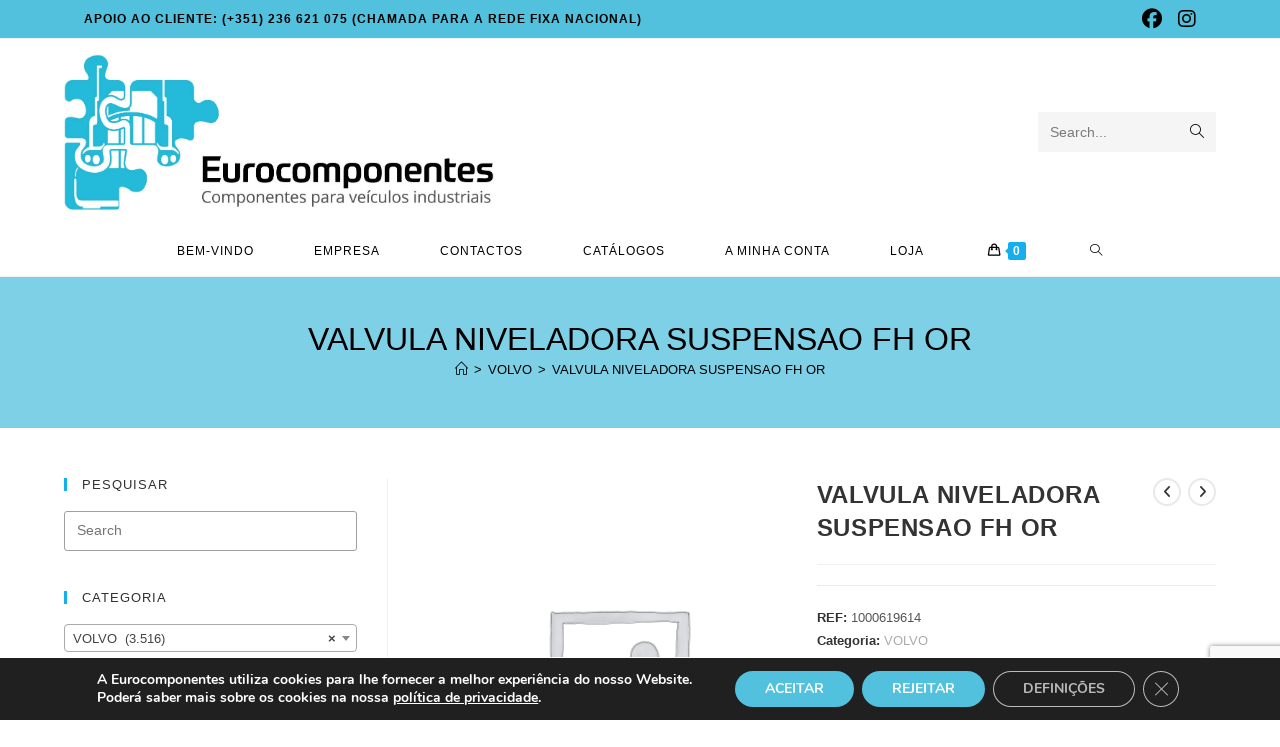

--- FILE ---
content_type: text/html; charset=utf-8
request_url: https://www.google.com/recaptcha/api2/anchor?ar=1&k=6LcI_30eAAAAADKLTsr_4PxStvOgEjqOE4vr0jW9&co=aHR0cHM6Ly93d3cuZXVyb2NvbXBvbmVudGVzLnB0OjQ0Mw..&hl=en&v=PoyoqOPhxBO7pBk68S4YbpHZ&size=invisible&anchor-ms=20000&execute-ms=30000&cb=7q602ovoipsw
body_size: 48897
content:
<!DOCTYPE HTML><html dir="ltr" lang="en"><head><meta http-equiv="Content-Type" content="text/html; charset=UTF-8">
<meta http-equiv="X-UA-Compatible" content="IE=edge">
<title>reCAPTCHA</title>
<style type="text/css">
/* cyrillic-ext */
@font-face {
  font-family: 'Roboto';
  font-style: normal;
  font-weight: 400;
  font-stretch: 100%;
  src: url(//fonts.gstatic.com/s/roboto/v48/KFO7CnqEu92Fr1ME7kSn66aGLdTylUAMa3GUBHMdazTgWw.woff2) format('woff2');
  unicode-range: U+0460-052F, U+1C80-1C8A, U+20B4, U+2DE0-2DFF, U+A640-A69F, U+FE2E-FE2F;
}
/* cyrillic */
@font-face {
  font-family: 'Roboto';
  font-style: normal;
  font-weight: 400;
  font-stretch: 100%;
  src: url(//fonts.gstatic.com/s/roboto/v48/KFO7CnqEu92Fr1ME7kSn66aGLdTylUAMa3iUBHMdazTgWw.woff2) format('woff2');
  unicode-range: U+0301, U+0400-045F, U+0490-0491, U+04B0-04B1, U+2116;
}
/* greek-ext */
@font-face {
  font-family: 'Roboto';
  font-style: normal;
  font-weight: 400;
  font-stretch: 100%;
  src: url(//fonts.gstatic.com/s/roboto/v48/KFO7CnqEu92Fr1ME7kSn66aGLdTylUAMa3CUBHMdazTgWw.woff2) format('woff2');
  unicode-range: U+1F00-1FFF;
}
/* greek */
@font-face {
  font-family: 'Roboto';
  font-style: normal;
  font-weight: 400;
  font-stretch: 100%;
  src: url(//fonts.gstatic.com/s/roboto/v48/KFO7CnqEu92Fr1ME7kSn66aGLdTylUAMa3-UBHMdazTgWw.woff2) format('woff2');
  unicode-range: U+0370-0377, U+037A-037F, U+0384-038A, U+038C, U+038E-03A1, U+03A3-03FF;
}
/* math */
@font-face {
  font-family: 'Roboto';
  font-style: normal;
  font-weight: 400;
  font-stretch: 100%;
  src: url(//fonts.gstatic.com/s/roboto/v48/KFO7CnqEu92Fr1ME7kSn66aGLdTylUAMawCUBHMdazTgWw.woff2) format('woff2');
  unicode-range: U+0302-0303, U+0305, U+0307-0308, U+0310, U+0312, U+0315, U+031A, U+0326-0327, U+032C, U+032F-0330, U+0332-0333, U+0338, U+033A, U+0346, U+034D, U+0391-03A1, U+03A3-03A9, U+03B1-03C9, U+03D1, U+03D5-03D6, U+03F0-03F1, U+03F4-03F5, U+2016-2017, U+2034-2038, U+203C, U+2040, U+2043, U+2047, U+2050, U+2057, U+205F, U+2070-2071, U+2074-208E, U+2090-209C, U+20D0-20DC, U+20E1, U+20E5-20EF, U+2100-2112, U+2114-2115, U+2117-2121, U+2123-214F, U+2190, U+2192, U+2194-21AE, U+21B0-21E5, U+21F1-21F2, U+21F4-2211, U+2213-2214, U+2216-22FF, U+2308-230B, U+2310, U+2319, U+231C-2321, U+2336-237A, U+237C, U+2395, U+239B-23B7, U+23D0, U+23DC-23E1, U+2474-2475, U+25AF, U+25B3, U+25B7, U+25BD, U+25C1, U+25CA, U+25CC, U+25FB, U+266D-266F, U+27C0-27FF, U+2900-2AFF, U+2B0E-2B11, U+2B30-2B4C, U+2BFE, U+3030, U+FF5B, U+FF5D, U+1D400-1D7FF, U+1EE00-1EEFF;
}
/* symbols */
@font-face {
  font-family: 'Roboto';
  font-style: normal;
  font-weight: 400;
  font-stretch: 100%;
  src: url(//fonts.gstatic.com/s/roboto/v48/KFO7CnqEu92Fr1ME7kSn66aGLdTylUAMaxKUBHMdazTgWw.woff2) format('woff2');
  unicode-range: U+0001-000C, U+000E-001F, U+007F-009F, U+20DD-20E0, U+20E2-20E4, U+2150-218F, U+2190, U+2192, U+2194-2199, U+21AF, U+21E6-21F0, U+21F3, U+2218-2219, U+2299, U+22C4-22C6, U+2300-243F, U+2440-244A, U+2460-24FF, U+25A0-27BF, U+2800-28FF, U+2921-2922, U+2981, U+29BF, U+29EB, U+2B00-2BFF, U+4DC0-4DFF, U+FFF9-FFFB, U+10140-1018E, U+10190-1019C, U+101A0, U+101D0-101FD, U+102E0-102FB, U+10E60-10E7E, U+1D2C0-1D2D3, U+1D2E0-1D37F, U+1F000-1F0FF, U+1F100-1F1AD, U+1F1E6-1F1FF, U+1F30D-1F30F, U+1F315, U+1F31C, U+1F31E, U+1F320-1F32C, U+1F336, U+1F378, U+1F37D, U+1F382, U+1F393-1F39F, U+1F3A7-1F3A8, U+1F3AC-1F3AF, U+1F3C2, U+1F3C4-1F3C6, U+1F3CA-1F3CE, U+1F3D4-1F3E0, U+1F3ED, U+1F3F1-1F3F3, U+1F3F5-1F3F7, U+1F408, U+1F415, U+1F41F, U+1F426, U+1F43F, U+1F441-1F442, U+1F444, U+1F446-1F449, U+1F44C-1F44E, U+1F453, U+1F46A, U+1F47D, U+1F4A3, U+1F4B0, U+1F4B3, U+1F4B9, U+1F4BB, U+1F4BF, U+1F4C8-1F4CB, U+1F4D6, U+1F4DA, U+1F4DF, U+1F4E3-1F4E6, U+1F4EA-1F4ED, U+1F4F7, U+1F4F9-1F4FB, U+1F4FD-1F4FE, U+1F503, U+1F507-1F50B, U+1F50D, U+1F512-1F513, U+1F53E-1F54A, U+1F54F-1F5FA, U+1F610, U+1F650-1F67F, U+1F687, U+1F68D, U+1F691, U+1F694, U+1F698, U+1F6AD, U+1F6B2, U+1F6B9-1F6BA, U+1F6BC, U+1F6C6-1F6CF, U+1F6D3-1F6D7, U+1F6E0-1F6EA, U+1F6F0-1F6F3, U+1F6F7-1F6FC, U+1F700-1F7FF, U+1F800-1F80B, U+1F810-1F847, U+1F850-1F859, U+1F860-1F887, U+1F890-1F8AD, U+1F8B0-1F8BB, U+1F8C0-1F8C1, U+1F900-1F90B, U+1F93B, U+1F946, U+1F984, U+1F996, U+1F9E9, U+1FA00-1FA6F, U+1FA70-1FA7C, U+1FA80-1FA89, U+1FA8F-1FAC6, U+1FACE-1FADC, U+1FADF-1FAE9, U+1FAF0-1FAF8, U+1FB00-1FBFF;
}
/* vietnamese */
@font-face {
  font-family: 'Roboto';
  font-style: normal;
  font-weight: 400;
  font-stretch: 100%;
  src: url(//fonts.gstatic.com/s/roboto/v48/KFO7CnqEu92Fr1ME7kSn66aGLdTylUAMa3OUBHMdazTgWw.woff2) format('woff2');
  unicode-range: U+0102-0103, U+0110-0111, U+0128-0129, U+0168-0169, U+01A0-01A1, U+01AF-01B0, U+0300-0301, U+0303-0304, U+0308-0309, U+0323, U+0329, U+1EA0-1EF9, U+20AB;
}
/* latin-ext */
@font-face {
  font-family: 'Roboto';
  font-style: normal;
  font-weight: 400;
  font-stretch: 100%;
  src: url(//fonts.gstatic.com/s/roboto/v48/KFO7CnqEu92Fr1ME7kSn66aGLdTylUAMa3KUBHMdazTgWw.woff2) format('woff2');
  unicode-range: U+0100-02BA, U+02BD-02C5, U+02C7-02CC, U+02CE-02D7, U+02DD-02FF, U+0304, U+0308, U+0329, U+1D00-1DBF, U+1E00-1E9F, U+1EF2-1EFF, U+2020, U+20A0-20AB, U+20AD-20C0, U+2113, U+2C60-2C7F, U+A720-A7FF;
}
/* latin */
@font-face {
  font-family: 'Roboto';
  font-style: normal;
  font-weight: 400;
  font-stretch: 100%;
  src: url(//fonts.gstatic.com/s/roboto/v48/KFO7CnqEu92Fr1ME7kSn66aGLdTylUAMa3yUBHMdazQ.woff2) format('woff2');
  unicode-range: U+0000-00FF, U+0131, U+0152-0153, U+02BB-02BC, U+02C6, U+02DA, U+02DC, U+0304, U+0308, U+0329, U+2000-206F, U+20AC, U+2122, U+2191, U+2193, U+2212, U+2215, U+FEFF, U+FFFD;
}
/* cyrillic-ext */
@font-face {
  font-family: 'Roboto';
  font-style: normal;
  font-weight: 500;
  font-stretch: 100%;
  src: url(//fonts.gstatic.com/s/roboto/v48/KFO7CnqEu92Fr1ME7kSn66aGLdTylUAMa3GUBHMdazTgWw.woff2) format('woff2');
  unicode-range: U+0460-052F, U+1C80-1C8A, U+20B4, U+2DE0-2DFF, U+A640-A69F, U+FE2E-FE2F;
}
/* cyrillic */
@font-face {
  font-family: 'Roboto';
  font-style: normal;
  font-weight: 500;
  font-stretch: 100%;
  src: url(//fonts.gstatic.com/s/roboto/v48/KFO7CnqEu92Fr1ME7kSn66aGLdTylUAMa3iUBHMdazTgWw.woff2) format('woff2');
  unicode-range: U+0301, U+0400-045F, U+0490-0491, U+04B0-04B1, U+2116;
}
/* greek-ext */
@font-face {
  font-family: 'Roboto';
  font-style: normal;
  font-weight: 500;
  font-stretch: 100%;
  src: url(//fonts.gstatic.com/s/roboto/v48/KFO7CnqEu92Fr1ME7kSn66aGLdTylUAMa3CUBHMdazTgWw.woff2) format('woff2');
  unicode-range: U+1F00-1FFF;
}
/* greek */
@font-face {
  font-family: 'Roboto';
  font-style: normal;
  font-weight: 500;
  font-stretch: 100%;
  src: url(//fonts.gstatic.com/s/roboto/v48/KFO7CnqEu92Fr1ME7kSn66aGLdTylUAMa3-UBHMdazTgWw.woff2) format('woff2');
  unicode-range: U+0370-0377, U+037A-037F, U+0384-038A, U+038C, U+038E-03A1, U+03A3-03FF;
}
/* math */
@font-face {
  font-family: 'Roboto';
  font-style: normal;
  font-weight: 500;
  font-stretch: 100%;
  src: url(//fonts.gstatic.com/s/roboto/v48/KFO7CnqEu92Fr1ME7kSn66aGLdTylUAMawCUBHMdazTgWw.woff2) format('woff2');
  unicode-range: U+0302-0303, U+0305, U+0307-0308, U+0310, U+0312, U+0315, U+031A, U+0326-0327, U+032C, U+032F-0330, U+0332-0333, U+0338, U+033A, U+0346, U+034D, U+0391-03A1, U+03A3-03A9, U+03B1-03C9, U+03D1, U+03D5-03D6, U+03F0-03F1, U+03F4-03F5, U+2016-2017, U+2034-2038, U+203C, U+2040, U+2043, U+2047, U+2050, U+2057, U+205F, U+2070-2071, U+2074-208E, U+2090-209C, U+20D0-20DC, U+20E1, U+20E5-20EF, U+2100-2112, U+2114-2115, U+2117-2121, U+2123-214F, U+2190, U+2192, U+2194-21AE, U+21B0-21E5, U+21F1-21F2, U+21F4-2211, U+2213-2214, U+2216-22FF, U+2308-230B, U+2310, U+2319, U+231C-2321, U+2336-237A, U+237C, U+2395, U+239B-23B7, U+23D0, U+23DC-23E1, U+2474-2475, U+25AF, U+25B3, U+25B7, U+25BD, U+25C1, U+25CA, U+25CC, U+25FB, U+266D-266F, U+27C0-27FF, U+2900-2AFF, U+2B0E-2B11, U+2B30-2B4C, U+2BFE, U+3030, U+FF5B, U+FF5D, U+1D400-1D7FF, U+1EE00-1EEFF;
}
/* symbols */
@font-face {
  font-family: 'Roboto';
  font-style: normal;
  font-weight: 500;
  font-stretch: 100%;
  src: url(//fonts.gstatic.com/s/roboto/v48/KFO7CnqEu92Fr1ME7kSn66aGLdTylUAMaxKUBHMdazTgWw.woff2) format('woff2');
  unicode-range: U+0001-000C, U+000E-001F, U+007F-009F, U+20DD-20E0, U+20E2-20E4, U+2150-218F, U+2190, U+2192, U+2194-2199, U+21AF, U+21E6-21F0, U+21F3, U+2218-2219, U+2299, U+22C4-22C6, U+2300-243F, U+2440-244A, U+2460-24FF, U+25A0-27BF, U+2800-28FF, U+2921-2922, U+2981, U+29BF, U+29EB, U+2B00-2BFF, U+4DC0-4DFF, U+FFF9-FFFB, U+10140-1018E, U+10190-1019C, U+101A0, U+101D0-101FD, U+102E0-102FB, U+10E60-10E7E, U+1D2C0-1D2D3, U+1D2E0-1D37F, U+1F000-1F0FF, U+1F100-1F1AD, U+1F1E6-1F1FF, U+1F30D-1F30F, U+1F315, U+1F31C, U+1F31E, U+1F320-1F32C, U+1F336, U+1F378, U+1F37D, U+1F382, U+1F393-1F39F, U+1F3A7-1F3A8, U+1F3AC-1F3AF, U+1F3C2, U+1F3C4-1F3C6, U+1F3CA-1F3CE, U+1F3D4-1F3E0, U+1F3ED, U+1F3F1-1F3F3, U+1F3F5-1F3F7, U+1F408, U+1F415, U+1F41F, U+1F426, U+1F43F, U+1F441-1F442, U+1F444, U+1F446-1F449, U+1F44C-1F44E, U+1F453, U+1F46A, U+1F47D, U+1F4A3, U+1F4B0, U+1F4B3, U+1F4B9, U+1F4BB, U+1F4BF, U+1F4C8-1F4CB, U+1F4D6, U+1F4DA, U+1F4DF, U+1F4E3-1F4E6, U+1F4EA-1F4ED, U+1F4F7, U+1F4F9-1F4FB, U+1F4FD-1F4FE, U+1F503, U+1F507-1F50B, U+1F50D, U+1F512-1F513, U+1F53E-1F54A, U+1F54F-1F5FA, U+1F610, U+1F650-1F67F, U+1F687, U+1F68D, U+1F691, U+1F694, U+1F698, U+1F6AD, U+1F6B2, U+1F6B9-1F6BA, U+1F6BC, U+1F6C6-1F6CF, U+1F6D3-1F6D7, U+1F6E0-1F6EA, U+1F6F0-1F6F3, U+1F6F7-1F6FC, U+1F700-1F7FF, U+1F800-1F80B, U+1F810-1F847, U+1F850-1F859, U+1F860-1F887, U+1F890-1F8AD, U+1F8B0-1F8BB, U+1F8C0-1F8C1, U+1F900-1F90B, U+1F93B, U+1F946, U+1F984, U+1F996, U+1F9E9, U+1FA00-1FA6F, U+1FA70-1FA7C, U+1FA80-1FA89, U+1FA8F-1FAC6, U+1FACE-1FADC, U+1FADF-1FAE9, U+1FAF0-1FAF8, U+1FB00-1FBFF;
}
/* vietnamese */
@font-face {
  font-family: 'Roboto';
  font-style: normal;
  font-weight: 500;
  font-stretch: 100%;
  src: url(//fonts.gstatic.com/s/roboto/v48/KFO7CnqEu92Fr1ME7kSn66aGLdTylUAMa3OUBHMdazTgWw.woff2) format('woff2');
  unicode-range: U+0102-0103, U+0110-0111, U+0128-0129, U+0168-0169, U+01A0-01A1, U+01AF-01B0, U+0300-0301, U+0303-0304, U+0308-0309, U+0323, U+0329, U+1EA0-1EF9, U+20AB;
}
/* latin-ext */
@font-face {
  font-family: 'Roboto';
  font-style: normal;
  font-weight: 500;
  font-stretch: 100%;
  src: url(//fonts.gstatic.com/s/roboto/v48/KFO7CnqEu92Fr1ME7kSn66aGLdTylUAMa3KUBHMdazTgWw.woff2) format('woff2');
  unicode-range: U+0100-02BA, U+02BD-02C5, U+02C7-02CC, U+02CE-02D7, U+02DD-02FF, U+0304, U+0308, U+0329, U+1D00-1DBF, U+1E00-1E9F, U+1EF2-1EFF, U+2020, U+20A0-20AB, U+20AD-20C0, U+2113, U+2C60-2C7F, U+A720-A7FF;
}
/* latin */
@font-face {
  font-family: 'Roboto';
  font-style: normal;
  font-weight: 500;
  font-stretch: 100%;
  src: url(//fonts.gstatic.com/s/roboto/v48/KFO7CnqEu92Fr1ME7kSn66aGLdTylUAMa3yUBHMdazQ.woff2) format('woff2');
  unicode-range: U+0000-00FF, U+0131, U+0152-0153, U+02BB-02BC, U+02C6, U+02DA, U+02DC, U+0304, U+0308, U+0329, U+2000-206F, U+20AC, U+2122, U+2191, U+2193, U+2212, U+2215, U+FEFF, U+FFFD;
}
/* cyrillic-ext */
@font-face {
  font-family: 'Roboto';
  font-style: normal;
  font-weight: 900;
  font-stretch: 100%;
  src: url(//fonts.gstatic.com/s/roboto/v48/KFO7CnqEu92Fr1ME7kSn66aGLdTylUAMa3GUBHMdazTgWw.woff2) format('woff2');
  unicode-range: U+0460-052F, U+1C80-1C8A, U+20B4, U+2DE0-2DFF, U+A640-A69F, U+FE2E-FE2F;
}
/* cyrillic */
@font-face {
  font-family: 'Roboto';
  font-style: normal;
  font-weight: 900;
  font-stretch: 100%;
  src: url(//fonts.gstatic.com/s/roboto/v48/KFO7CnqEu92Fr1ME7kSn66aGLdTylUAMa3iUBHMdazTgWw.woff2) format('woff2');
  unicode-range: U+0301, U+0400-045F, U+0490-0491, U+04B0-04B1, U+2116;
}
/* greek-ext */
@font-face {
  font-family: 'Roboto';
  font-style: normal;
  font-weight: 900;
  font-stretch: 100%;
  src: url(//fonts.gstatic.com/s/roboto/v48/KFO7CnqEu92Fr1ME7kSn66aGLdTylUAMa3CUBHMdazTgWw.woff2) format('woff2');
  unicode-range: U+1F00-1FFF;
}
/* greek */
@font-face {
  font-family: 'Roboto';
  font-style: normal;
  font-weight: 900;
  font-stretch: 100%;
  src: url(//fonts.gstatic.com/s/roboto/v48/KFO7CnqEu92Fr1ME7kSn66aGLdTylUAMa3-UBHMdazTgWw.woff2) format('woff2');
  unicode-range: U+0370-0377, U+037A-037F, U+0384-038A, U+038C, U+038E-03A1, U+03A3-03FF;
}
/* math */
@font-face {
  font-family: 'Roboto';
  font-style: normal;
  font-weight: 900;
  font-stretch: 100%;
  src: url(//fonts.gstatic.com/s/roboto/v48/KFO7CnqEu92Fr1ME7kSn66aGLdTylUAMawCUBHMdazTgWw.woff2) format('woff2');
  unicode-range: U+0302-0303, U+0305, U+0307-0308, U+0310, U+0312, U+0315, U+031A, U+0326-0327, U+032C, U+032F-0330, U+0332-0333, U+0338, U+033A, U+0346, U+034D, U+0391-03A1, U+03A3-03A9, U+03B1-03C9, U+03D1, U+03D5-03D6, U+03F0-03F1, U+03F4-03F5, U+2016-2017, U+2034-2038, U+203C, U+2040, U+2043, U+2047, U+2050, U+2057, U+205F, U+2070-2071, U+2074-208E, U+2090-209C, U+20D0-20DC, U+20E1, U+20E5-20EF, U+2100-2112, U+2114-2115, U+2117-2121, U+2123-214F, U+2190, U+2192, U+2194-21AE, U+21B0-21E5, U+21F1-21F2, U+21F4-2211, U+2213-2214, U+2216-22FF, U+2308-230B, U+2310, U+2319, U+231C-2321, U+2336-237A, U+237C, U+2395, U+239B-23B7, U+23D0, U+23DC-23E1, U+2474-2475, U+25AF, U+25B3, U+25B7, U+25BD, U+25C1, U+25CA, U+25CC, U+25FB, U+266D-266F, U+27C0-27FF, U+2900-2AFF, U+2B0E-2B11, U+2B30-2B4C, U+2BFE, U+3030, U+FF5B, U+FF5D, U+1D400-1D7FF, U+1EE00-1EEFF;
}
/* symbols */
@font-face {
  font-family: 'Roboto';
  font-style: normal;
  font-weight: 900;
  font-stretch: 100%;
  src: url(//fonts.gstatic.com/s/roboto/v48/KFO7CnqEu92Fr1ME7kSn66aGLdTylUAMaxKUBHMdazTgWw.woff2) format('woff2');
  unicode-range: U+0001-000C, U+000E-001F, U+007F-009F, U+20DD-20E0, U+20E2-20E4, U+2150-218F, U+2190, U+2192, U+2194-2199, U+21AF, U+21E6-21F0, U+21F3, U+2218-2219, U+2299, U+22C4-22C6, U+2300-243F, U+2440-244A, U+2460-24FF, U+25A0-27BF, U+2800-28FF, U+2921-2922, U+2981, U+29BF, U+29EB, U+2B00-2BFF, U+4DC0-4DFF, U+FFF9-FFFB, U+10140-1018E, U+10190-1019C, U+101A0, U+101D0-101FD, U+102E0-102FB, U+10E60-10E7E, U+1D2C0-1D2D3, U+1D2E0-1D37F, U+1F000-1F0FF, U+1F100-1F1AD, U+1F1E6-1F1FF, U+1F30D-1F30F, U+1F315, U+1F31C, U+1F31E, U+1F320-1F32C, U+1F336, U+1F378, U+1F37D, U+1F382, U+1F393-1F39F, U+1F3A7-1F3A8, U+1F3AC-1F3AF, U+1F3C2, U+1F3C4-1F3C6, U+1F3CA-1F3CE, U+1F3D4-1F3E0, U+1F3ED, U+1F3F1-1F3F3, U+1F3F5-1F3F7, U+1F408, U+1F415, U+1F41F, U+1F426, U+1F43F, U+1F441-1F442, U+1F444, U+1F446-1F449, U+1F44C-1F44E, U+1F453, U+1F46A, U+1F47D, U+1F4A3, U+1F4B0, U+1F4B3, U+1F4B9, U+1F4BB, U+1F4BF, U+1F4C8-1F4CB, U+1F4D6, U+1F4DA, U+1F4DF, U+1F4E3-1F4E6, U+1F4EA-1F4ED, U+1F4F7, U+1F4F9-1F4FB, U+1F4FD-1F4FE, U+1F503, U+1F507-1F50B, U+1F50D, U+1F512-1F513, U+1F53E-1F54A, U+1F54F-1F5FA, U+1F610, U+1F650-1F67F, U+1F687, U+1F68D, U+1F691, U+1F694, U+1F698, U+1F6AD, U+1F6B2, U+1F6B9-1F6BA, U+1F6BC, U+1F6C6-1F6CF, U+1F6D3-1F6D7, U+1F6E0-1F6EA, U+1F6F0-1F6F3, U+1F6F7-1F6FC, U+1F700-1F7FF, U+1F800-1F80B, U+1F810-1F847, U+1F850-1F859, U+1F860-1F887, U+1F890-1F8AD, U+1F8B0-1F8BB, U+1F8C0-1F8C1, U+1F900-1F90B, U+1F93B, U+1F946, U+1F984, U+1F996, U+1F9E9, U+1FA00-1FA6F, U+1FA70-1FA7C, U+1FA80-1FA89, U+1FA8F-1FAC6, U+1FACE-1FADC, U+1FADF-1FAE9, U+1FAF0-1FAF8, U+1FB00-1FBFF;
}
/* vietnamese */
@font-face {
  font-family: 'Roboto';
  font-style: normal;
  font-weight: 900;
  font-stretch: 100%;
  src: url(//fonts.gstatic.com/s/roboto/v48/KFO7CnqEu92Fr1ME7kSn66aGLdTylUAMa3OUBHMdazTgWw.woff2) format('woff2');
  unicode-range: U+0102-0103, U+0110-0111, U+0128-0129, U+0168-0169, U+01A0-01A1, U+01AF-01B0, U+0300-0301, U+0303-0304, U+0308-0309, U+0323, U+0329, U+1EA0-1EF9, U+20AB;
}
/* latin-ext */
@font-face {
  font-family: 'Roboto';
  font-style: normal;
  font-weight: 900;
  font-stretch: 100%;
  src: url(//fonts.gstatic.com/s/roboto/v48/KFO7CnqEu92Fr1ME7kSn66aGLdTylUAMa3KUBHMdazTgWw.woff2) format('woff2');
  unicode-range: U+0100-02BA, U+02BD-02C5, U+02C7-02CC, U+02CE-02D7, U+02DD-02FF, U+0304, U+0308, U+0329, U+1D00-1DBF, U+1E00-1E9F, U+1EF2-1EFF, U+2020, U+20A0-20AB, U+20AD-20C0, U+2113, U+2C60-2C7F, U+A720-A7FF;
}
/* latin */
@font-face {
  font-family: 'Roboto';
  font-style: normal;
  font-weight: 900;
  font-stretch: 100%;
  src: url(//fonts.gstatic.com/s/roboto/v48/KFO7CnqEu92Fr1ME7kSn66aGLdTylUAMa3yUBHMdazQ.woff2) format('woff2');
  unicode-range: U+0000-00FF, U+0131, U+0152-0153, U+02BB-02BC, U+02C6, U+02DA, U+02DC, U+0304, U+0308, U+0329, U+2000-206F, U+20AC, U+2122, U+2191, U+2193, U+2212, U+2215, U+FEFF, U+FFFD;
}

</style>
<link rel="stylesheet" type="text/css" href="https://www.gstatic.com/recaptcha/releases/PoyoqOPhxBO7pBk68S4YbpHZ/styles__ltr.css">
<script nonce="HpmJXCFGhmEVPx-SpvIlCw" type="text/javascript">window['__recaptcha_api'] = 'https://www.google.com/recaptcha/api2/';</script>
<script type="text/javascript" src="https://www.gstatic.com/recaptcha/releases/PoyoqOPhxBO7pBk68S4YbpHZ/recaptcha__en.js" nonce="HpmJXCFGhmEVPx-SpvIlCw">
      
    </script></head>
<body><div id="rc-anchor-alert" class="rc-anchor-alert"></div>
<input type="hidden" id="recaptcha-token" value="[base64]">
<script type="text/javascript" nonce="HpmJXCFGhmEVPx-SpvIlCw">
      recaptcha.anchor.Main.init("[\x22ainput\x22,[\x22bgdata\x22,\x22\x22,\[base64]/[base64]/[base64]/ZyhXLGgpOnEoW04sMjEsbF0sVywwKSxoKSxmYWxzZSxmYWxzZSl9Y2F0Y2goayl7RygzNTgsVyk/[base64]/[base64]/[base64]/[base64]/[base64]/[base64]/[base64]/bmV3IEJbT10oRFswXSk6dz09Mj9uZXcgQltPXShEWzBdLERbMV0pOnc9PTM/bmV3IEJbT10oRFswXSxEWzFdLERbMl0pOnc9PTQ/[base64]/[base64]/[base64]/[base64]/[base64]\\u003d\x22,\[base64]\\u003d\x22,\x22wokRYMKFZMKbc3AAw71kw5oFfEM4N8O/QTfDgAnCssO5cjbCkT/DrGQaHcO6wq/Cm8OXw653w7wfw6laQcOgXMKIV8KuwrA6ZMKTwqkrLwnCqsK9dMKbwojCjcOcPMK3Mj3ColVaw5pgcxXCmiIZJMKcwq/Dh3PDjD9fFcOpVmnCkjTClsOae8OgwqbDuEM1EMOMKMK5wqwswonDpHjDmAsnw6PDhsKUTsOrOMOVw4hqw75KasOWOwI+w58BNADDiMKJw5VIEcOTwqrDg05KLMO1wr3Ds8O/[base64]/woLCuDfClkZ+wqIPGcOPSsOVwrdRQ8OlAHkXwqLCiMKzeMOIwqHDum1+HcKWw6LCiMOwQCbDgcO0QMOQw53DksKoKMO4VMOCworDnnMfw4I8wo3Dvm97UMKBRxtAw6zCugrCncOXdcOlecO/w5/Cu8OFVMKnwpTDqMO3woFqUlMFwrjCvsKrw6RoSsOGecKewpdHdMKNwr9Kw6rCssOUY8Odw5TDvsKjAl7Drh/DtcKxw5zCrcKlYW9gOsOpSMO7wqYDwqAgBXsQFDpBwpjCl1vChsKnYQHDhVXChEMQcGXDtBALG8KSasObAG3Cin/DoMKowptRwqMDNyDCpsK9w4AnHHTCmBzDqHpcEMOvw5XDpz5fw7fCiMO0JFASw4XCrMO1aVPCvGIHw7tAe8KqYsKDw4LDvU3Dr8KiwqvCj8KhwrJLSsOQwp7Cigcow4nDgMOzYifCuiwrEAXCkkDDucOhw490ITDDmHDDuMOgwqAFwo7DrUbDkywwwq/Cui7CpsOMAVIeMnXCkwPDicOmwrfCosKZc3jCj2fDmsOoQcOKw5nCkj1Mw5EdGMKicQdKS8O+w5gowq/DkW9/eMKVDilsw5vDvsKawr/Dq8KkwrnCs8Kww70OOMKiwoNMwrzCtsKHE2sRw5DDt8KNwrvCq8KGf8KXw6UyEk5ow4o/[base64]/DocOcw4fDunPDjzdqw4lgNcKPwpfCpMKRbMKyw4fDu8OyLTYgw6/Dg8OTF8KnTcKawqwDdsOnBMKew7F6bcKWViBBwpbCucO/FD9KJ8KzwoTDmDxOWTrCrsOLF8OyeG8CY2jDkcKnIQdebn4LFMKze3fDnMOsacKwa8O2wpbCvcOtShTCrUhBw5/Dq8ONwp3CpcOiaTPDqlDDtcOMwrQObSjCocOYw5jChcK1JsKKw7cPGk7CkSIRMTjDlsO6MTfDiGPDuBhwwqp1dRfCjwoNw5zDnlAHwoLCpcORwoHCpxXDmMKgw6dnwqPDvsOnw5INw6dkwqvDsEbCs8O8OWY7csOSFyUjNsOswprCusKDw5vCrcKfw4DCnsKwYn/DpsOtwofDl8ObE2gFw7lWODRtf8OeNcOkY8KHwp99w5dDPzQgw4/Dt2Fhw5MMw7TDoQ47wr7CtMOQworCtQtWdgdSVnvClMKXKgNCwrBKZcO/[base64]/YsK9PyYkDGJDCsO4wqvDm8K7w7nCrMO0V8OVJUIxLMKNbXUMw4rDm8OSw5/CiMO6w7EDw5B8C8ObwqHDvl7DkUEgw7tQwoNlw7vCoFkmNEh3wqJ3w6rCp8K4R0wqVMOmw4QcPEhawolRw6oKTXU6woPCgArDgxVNUcOVNifCsMOrbA5ZMEPDssOtwqXCiDkvUcO7w6LDtz5IVGHDpAjCl1QkwohLK8Kfw47DmsKSBzgTw7HCriTCvTh5wpE6w5/CnmU0OzNBwrfChsK6d8KxHGLDkEzDrsKYw4HDk3xgFMK1RXHCkR3CkcO5w7tmYDzDrsKRVwpbIzTDqcKdw59hw6LClcK/[base64]/[base64]/[base64]/CsnJ4wpDDkMKlEhrDiRDCt8OgeTDDiSrCq8KyKcOrVcOtwo/DmMKyw4wUw7TCqcOQUhXCtj3Dn3zCnkxrw7XDnFYtYEsNCcOjTMKbw7DDosKMMMOqwrE+d8Kpwq/Ds8OVwpTCmMK4w4TCiyfDm0nCvg1nLQ7DhR7CsjXCiMO2BMKFexEBKHrCqcOQFVnDsMOuw5nDvMOdGhobwoHDlgLDj8KGw75Bw7gfDsKNEMK7c8KSHW3DhgfCmsO+OwRPw6Fyw6FWw4bDvUgXZhQ3AcOuw75zVS/[base64]/Dul99ZlAWw4rCtGbDlFsvJB9ARMOGwqMbbsOZw7vDlBk4bMOOwrbCjcKTbMOWN8O0wohcWcOdDQssccOvw7vCj8KrwoRNw6A7TlvCkD/DicKuw6vCs8OTNRNZJHwNMRbDmlXCrgLDlgZ4wovCkEHClhvCnsKUw7MUwp1EH2RCMsO+wqvDkVEswrLCrAhqwqXCuWslwp8PwptTw7ccwrDCjsKePcOCwr1xZ3xDw5bDgmDCh8KAVTBjwofCvzIbJMKHAgkUBhhpKMOZwqLDjsKjUcKkwrvDrzHDhBzCoAYxw7/DqiTDjz/DncOQdEQhw7bDvgrDrH/CsMK8eW8/WsKRwq9fAwXCj8K2w4rCp8OJU8OVwpIcWC8GVATCnirCvMOOMcKdLEDClHxGUMKcwpFrw5tcwoHCvsKtwr3CnsKfH8OwYhLDpcOuw47Cpn9JwrU1bsKPw5tXQsOVC1DDkHbDogA/IcKDVEfDosKuwpTCoWvDvyDDu8K8ZGgDwrbCpz/DgXTCsz96DsOOW8OSAWbDv8KgworDi8K4dSrCtzYEQcKSSMOQwqR0wq/[base64]/RcKeSsK9F8K6KMOlw4LCr1wMw4YSwpImw4XDolrDvl/CvS7DmXXDuj/ChSgsekITwrTCjwrDksKDCysQDCHDqcOibB7DrCfDtErCtcKJw6jDv8KXCEPDugwAwqE8wqVEwoJaw79RB8KAURp6Ew/CosKow4Ykw6gKKcKUwrFDw6TCsUbDhsKtKsKJw53CusOpFcKKwrnDocKPXsOQNcOVw5LDlsOfwpsvw5oXw5rDu147wo7CoS7Dr8Kjwpp1w4vCmsOuVm7CrMODPCHDpSzCicKmGHTCjsOHwpHDnnE0wrpbw6BWP8KJOAgJcAoyw49RwoXDrD0/R8OiKMKzUMKuwrjCocOUAyTCsMO3dcOkGsK0wr8Zw4lYwprCjcOTw6J/woDDuMKQwoVpwrbDk1PCpBtYwpo4wql/w6zDqgRpX8Kzw5nDq8OwZHQRRcOJw5tIw5jDln8Xw6fDgcOQw6fDh8KswrrCusOoS8O6wqwYwr0vwo52w4vCjA4zw53CpTfDkE/DsRRVcMKGwrdFw5IrA8OFwqrDnsK0TTnCsiADbSDCisOZFsKfwqPDlxDCq1ENQ8KNw55Pw5VeGgQ4w6LDhsK/R8O8FsK1woh7wrfCukPCiMKLey7CphzDt8Olw6NpYDLDnRYfwpcPwrEZDG7DlMOOw4lnElbCn8KcTzDCglEVwr3CpWLCllXDgjMJwrzDtT/CvQRhKEFtw4DCvA7Ch8KdWyZERcKaC3jCncOBw6TCtT3DmMKSAExvw49YwqpOUizCh3XDksOJw6gYw6bCkTHDmQ1lwqHDvwdaMkg/woEJwrbDi8OzwrA7w6lGb8O+X1M8AyBwZmnCtcKFw6Yzw5A/[base64]/DgkXDscKXw7zChcOswoPCp8OGwpAOQMKjBgDCsRTDncOYwoR7QsKKC3fCgQ/DqsOQw67DlMKuQRvCmsKPUQHCj3MuXsOAw7DDkMKfwo9TP2ddQnXChMK6w7U2ZMO1RnvDhMKlMnrCjsO2w6RFQ8KqAsO9ecK+fcKZwoB5w5PCigg/w7hJwqrDkktMwpzCmDlAwqDDiiRiEMKNw6tjwqDDnQvChGM1w6fCksKlw5HDhsOew5AERkNSAlPDsjNXV8K9Tn/Dg8OAbip2bcO8wqkZFzQ+c8Orw7bDvwXDj8O4csOaUMOxJsKgw7pSSCMSfz0zUiJSwqDDsWcKDgV0w4psw7A1w4LDjnl/dzsKBzvChMKdw6BJViQ8P8OCwrLDij7DtsOyLGDDo3l6EjldwojCogk6wq0yelXCiMOmwpPCsDbCjRvDkQUNw63CnMK7w5cxw7pgTxfCgcKPw53CjMKifcOFXcO5w59Ewos+eyzCkcK3wr3ClHMnf27DrcO/T8KOwqdewpvCiRNPCsO7YcOqflXDnVcoDzzDr0/DosKgwoMdccOuacKJw7s5PMKaF8K+w7rCo2fDksKuw4x0P8OOVzpteMKww7vDpMK8w67CuQBmwr9Gw4rCsUMANCt8w4jChAfDqV8Mc2AENzRAw7vDlkdQDgl2ecKmw6IpwrzCr8OQT8OKwolfJsKdDMKAfnMow63DrSfDtsK+woTCoH/DplzCsTs9XhMVWSU0UcKQwrhjwpBHNhUMw7/DvzxBw6vCnHFqwosjIUjClHsMw4bCkMKEw65DF3LCsVbDrMOHN8Kzwq/ChkIQPcKTwovDrcKrclcrwovDssOLd8OFwqjDuw/DonQKdsKIwrXDlMOvVMK+wrF+w4cfJ1fDtcKzATRKHDLCtQLDjsKHw5zCqMOZw4TCjsKzcsK9wpPCoRHDiA/Dg18fwqrDr8K7e8KcF8KcN0ABw7kRwpUgThPDqTtZw4DCgnnCsWx2w4nDuz3Dp1ppw5nDrGYbw7kRw63CvCbCvCJsw73CvD9dH3F1I33DhiUFSsOqTl3CmsOhRsOZwqp/D8KTwrfCjcOZw6zCkR3CjnoOIj8IBWcvw4DDg2tBWi7CkHZ8woTCl8OhwqxML8OvwrHDnkYpHMKcQC/CnlXCvF93wrfChcK4FTp/w5rDhR3CvsOQG8K7w4UZwrc/w6UFTcOZOMKiwpDDnMODGiJVw7bDh8Kvw5otcMKgw4vCthjCmsO6w74Ww6rDgMKpwqzCt8KAw47DnMKTw6d3w47Dl8OPRWJtC8Kzw6TClsKzw7lWMDsxw7hIGV/Doh7DjsOzwovCiMKlDsK2fB7DmXU0wqUrw7N+wrzCjSDDiMO4YTXDgmfDocK5wqnDgRbDlBnCo8O1wq9POQDCqGsPwrdAw6phw5VEMsO2AANzw6fCqcOTw6jClSXDkTbDum/DlmbClRInBcOLC1dACcKPwqfCiwc+w6PCuCbDusKPbMKVDlXDi8Kcw7/Co2HDp0cnw47Cvx0KQWNdwq9aOMOwG8Kfw4LCgnvCpUTClcKQSsKeJgFcbD8XwrDDp8K9wrHChgcYGAzCkSR7FMOXa0J9fxvClFvDkR9Rw7QywrdyfsO3wqI2wpYgwpk9RcOfDEcLNDfDpFzCsj0ccwADAC/DpcKJwootwpXDl8KTw51Kwq3DqcKRdiAlwrrCplLDtnk3QMO/RMKlwqLCtcK1wqrCjsOdUm/DhsOlQkHDpj9FRGlzw7RQwoQhw6/CuMKpwqrCs8Kpwq8eXBTDu1sXw4PCg8KRWRlgw6Bbw50EwqXCtsKIw4/[base64]/[base64]/w4xsQmfCoA3DsGnDhVzCs8OvFjnDhcOAA8Kjw4Q+AcKMExTDssKoGjloVsKiZihAw4o1a8KGTnbDtsOWwobDhQZ7B8K5ZTkFw78Lw7/CgsO1CsKGesKIw60Fw4rCk8Kow6XCoSITWsOLw7lCw7vCsHcSw6/DrTbCn8KDwosawpDDnCTDsCdPw79saMKHw77Ck0HDsMKPwrLDq8O/w5oPBsOEw5hiJcKzcMO0TsKawqnCqBxsw6B+Xm0TBGc/ERPDnsK4LAHDjsOCZMOyw5/Dmx/Dk8KVfxA/HMK8QCQkaMOmMynDthkdOcKjwo7DqMOoPkXCt2PCusKDw53Cm8KhQMO2w7jClQLCucKVwr1mwoIJCA7DhCgqwrx/[base64]/[base64]/w7R0wqBTwo3DjMOTwoLDih55GsKqJcKcwp5/wrbCvcOjw7cLSQtnw47Dnkh9LwzCoWUkEsKYwrg4wp/CmzRuwq/Dv3TDiMOSwozCvcOow5LCpcOrwpFKQMKtFwTCscOWE8K1JsOewoInwpPDvFoiw7XDiX11wpzDr3t/IxXDsBfChcK3wo7Dk8O0w5VsGg96w4/CrsOgVMKrwpwZw6XCvMOdwqTDqMKtMsKlw7jCvmx+w48OVlAdw7wyBsONBCAOw7YPw7/DrUcvw5TDmsKMNw8IYSnDrijCr8O/w5/CssK9wphOXkBQwpbCpjzChsKJX1Z/wqHCmMKTw58BMVY4w7rDiRzCrcK/wo8JbsKuQsOEwpDDrm7DrsOrw5pCwosdDMOow5o8S8KVw5fCm8Onwo/CnGjDsMKwwqdywoJkwoBPesOvw7ZSwpjCkxZ4OB3DjsKBw5oxUx4fw5/Cvz/Cm8Khw4AOw5XDgw7DsD5KcFLCiHfDuXkINFzDuHXCk8K5wqzCmcKOw78oeMO9f8OLw53DlCrCv3vCgQ/DrgrDp2XCn8O2w7lFwqZjw7BWSinCk8KGwr/[base64]/[base64]/ChMOuwoN6w6I0P8Ojw4HDiALCs8K7QCFUw4o5wonClUzDkhDDpCkNwpEXHAHCsMK+wonDrsKzEsOXw7zDoHnCizxRPljChjJ3TkBGw4LCl8OeBcOnw68kw73Dn3/CiMO/[base64]/[base64]/w4lxNHZBwpEzFcKTTznCuVQVwqsHZ8K9GsKNwrkZw7rDosO3fMKpFsOfGSc6w5rDoMK4bUdtZsKYwq8WwqXDjCDDrSPCocKywok2WBQXak4Vw5VBw5Qkw7ZSw6N0MSUiL3LCoS8jwod/wqtgw6TCmcO/w5TDuybCj8OuExTDqh3Dt8K2wqhNwqcTcTzCqcKdNAlna15FUQ3DhU03w5rDpcKBZMKGDMKAHBYjw6R4wr/[base64]/DpMOgZMOnwqPDtcOHw7bDiCY9XMOCbwTDq8ORw7MOw6LDo8ONPsKcRSLDnArCk09tw7/[base64]/[base64]/[base64]/DtlXCpMOLA8OsVMOuw6vCj8KIHAUZTkLCiRACE8O9e8KyU2IPfkA8wpAjwobCp8K8YTgSVcK1wq7DncOICsOhwoDDpMKjJl7CjGlww5UWL2Brw4pSw6fDusK/IcK7UDsLNsKAwow4Tl9LcX3Dl8Oaw6Uew5fDqCDDjQw+WWh5wr5qwoXDgMOZwrcYwqXCsDDCrsOVJMOHw4XDi8OUfC/DoBfDhMObwqlvTg8Cw54Kw79uw4XDimHDmRcFH8KGaQxYwovCgRHCkMK0M8KnA8KqEsKkwoXDlMKbw75ATGtTwpLCs8O1w4PDssO4wrYifcONX8KAw6AlwrDDuXPDosK/w6vCggTDjQl3NVXDk8K5w7g2w6XDi27Ct8ORX8KpG8Krw6XDrMOGwoB1woXCjzfCt8Kyw5zDkG/CkcOWKsOJPsOXQRvCgcK7bMKpGGxRwq1Aw7DDs1PDicKEw5NOwrtUQHNrw4LDhcO4w7vDs8OGwp/DlMOaw4E7woVSDsKAUcOSw7DCssK8w6PDqcKEwo8WwqTDgi8OYFEvUsOGwqk1w5LCmGnDvArDicO3wrzDjknCj8Opwph6w4TDuyvDhCwRwrpxO8KgfcK5bk3DtsKGwoQRKcKpTxAWSsK5wpdww7fCtkDDi8OMw4g7JnJ+w54kYW1Ow653bcO6Pk/ChcKpZULCjcKXCcKTZhnDqw3Cq8KmwqXDlsKYJRhZw7YFwotHK3d2G8OmTcOXwr3DhsKnAEnDssOewoImwoEvw4BQwpPCrcKyOcO9w6zDukLDgULCrMK2G8KAPAsUw6/CpsKJwonCiwxdw6TCosOow5M2CMOKHMO7PcKAUjZsb8Ovwp/Cim0OS8Otc00fcCfCvWjDksKPNH9yw7/DjHdlwqBIKy7DoQxpwpDDhSrCtVgiTkRXwrbCm1l8ZsOewqMMwrLDiSAHw77ClV8tT8KWeMOMRMOOVsKAcATDp3JywpPCiGfDoDdVGMKiw7tZw4/DuMOBYsKJW3rDmsOCVcOTT8KMw4DDrsKXFB4jVcO3wonCn0DCjFoqwq0qDsKSwrDCscOyMyEHacO3w43DnEo6d8KBw6XCqV3DmcO4w7J9e2dvwr/[base64]/Dqi/CqTzCrBfChsKXCMOcwqPCrsK1wqjDmsOQw5jDq2Acb8O4IHnDnRAXw7/[base64]/w4nCjHZFw5nDhRwJwqo8w6RAB1TCiMKmAsO3w5EIwoPCm8Kgw5zCqHHDmcOxTsKCw7bDlsK2Q8OgwrTCi0bDgcOuOgnDp1gqYcO4woTCicK9LDRVw65BwrUGLnlwGcOCw4bCvsKNwq3Dr2XCn8KBwol+YzDDv8KufMK9w53Cliozw73CusOaw512DMOPwr4WacOeCA/Cn8OKGwXDqUjCnAHDqALDr8Kcw4Mjwo/CtHd2VGF8w5bDv13CrRZQE3g0IsOnU8KuUFTDgsO4PHRIUDHDjVjDlcO9w7kLwoPDmMK4w7Enw4osw4LCv1nDtsKIQVrCqGfCmFERw4XDiMKWw4Rje8KpwpPDm2U/wqTCoMKmw4dUw4TCiEAwAsOCRj7DtMKQO8OSwqEZw4gzEl/DncKGPx/DvWVUwoxtVMOnwovDlg/CrcKjwrB6w7zDqxoawpMJw4HDoA3DonHDvsKjw4vCoDvDjMKHworCr8OlwqIKw6vDtiNBUGgXwppYJMK/YcK8K8OLwpVTawXChlXDtAvDu8KrK0LDq8K6wobCui0Bwr/[base64]/[base64]/Dk8KWw5lGYMOzHHYYwqU+wprCv8O7JHNxLjlAw5xnw7xYw5rCnWXDsMKJw4tzf8KVwrPDnRLCohHDkcOXWyzDvUJAQS7CgcKEWwh7fhbDv8OBdBxkUcOlw7dIFsO3w5XCjg/DtxV+w6EiInlkw4Q7YXvDiVrCsDbDscO9w6vCmg84K0PCnE80w5DDgsKDYmVPP0DDsh00dMKqwrfCvETCs1/CrsO8wqnDnCLClUPDh8OewoHDpcOpFcO9wqFUdWsZAE7CiEXDpm9dw4zCusOhVRobTMOYwpfCm3rCszdcwoPDpXAje8KTGArCjC7ClcODGcOZIRTCmcOtcMK7FcO2w53DtgY8ACTDnV45wqxdwrfDr8OOasKnF8KZD8OOwq/DjMOfwr8lwrELw77CuWjDl0JKYw1Gwpkaw7vCvU5/UGxtZilrw7YGf18OLsOjwpbDnhDClC5WSsOAw4gnw4Ikwq/CucK2w4ozd3DDtsK3VF7DiB9QwrZqwrPDnMO6dcKCwrVSwrzCkBlWEcOEwpvCu1/DhUfDpsKiw7EQwq9AcwlxwqTDqMK0w6bCrz1yw4vDj8KUwq1IcEVrwqDDrjfCv2dPw4PDjh7DqTRaw4bDoVrClTERw7zDvAHDo8OVc8OAfsK0w7TDtB3Cn8KMFsOEaC1/[base64]/HgQdw60JwrUvL8OEJ8KZAn7DuMKEfjrDqcOMGVbDvcOAFTp5MxsvJcKmwrQOD3dKwpZUFQfCl3QsKDtoaHkdXQDDsMOEwonCr8OoNsOZPWnDvB3DtsK9eMKZw4rCuSk8H08Xw5/DvMKfTG/DmcOowp1MasKZw6IPw5fDtBPDj8OeORtnFnUuX8OPH2IIw4vDkCHDllLDn1vDscO2wpjDtVBaDiQlw7vCkX9xw5kiw4ogEsKlYBrDlsOGQcOqwrN8V8OTw5/ChsKQBzfCvsKXwr1ywqHDvsO4bFsaLcKew5bDvMKtwrkQEXtfEildwqHCnMK/wobDn8OACcOwB8KZwqrDl8KhC28Fw6hNw4BCaUh9w73CrhzCpjVDKsOkw5AXZGctwrbCpMOBLkTDsGckeTpgbMOsYMKowo/DkcOqwq48EMOOw67DqsO0wrQUB3shS8Kfw45oV8KALj3Cm2HDhnEXKsO4w6XDpn42cnsowp7Dg2Ekw7TDgFERYmNHAsOfQiZ1w5fCr23CpsK7ecKqw7/Cr3xAwoRheyYxdX/DucOmw4kFwqjDn8O+ZHdPbMOcbz7CgTPDt8K1ZWhoOlXCmcKCBRRUfBsFwqAEw7nCjGbCk8OyCcKjQ1vDicKaEAfDhsObGF4wwo3CpG3DscOHw4LDoMKywpNxw5bDrcOOPS/DjkvDnk4rwq0WwpjCtBlPw7XChBXCiDF+w4rCkggqK8O1w7LDlTnDuhZYwqdlw7zCscKQw75lHmdKDcKcLsKFNsOwwpNYw5PCkMKSw7k0NgA7N8KyABQjJns+wrDDizHCqBtTcjgaw7XCnHx/w4fCiFFuw4TDggHDlcKyJMO6KnUWw6bCosKBwrrDgsOFw4zDucOUwrbDtcKtwr/DoGrDpmwiw45Bw5DDrGXDoMK+JXkyQzU0w71LElN6wqsZfMOqEE99eQnCo8K1w47DsMOtwqVFw45ewrRiYmTDu3/DtMKlUT5HwqpoQMOIWMKpwoAcSsKPwqQvw5t8LksQw6AnwpUeS8OZa0HCii7DiA12w7nDlcK9w4bChcK7w6XDiQnDsU7Cg8KeSMK/w67CtMKpJcKcw4LClBZ7wo0LE8KLw5MowpdMwpDDrsKfHcKywqBMwqkHYA3Dn8Osw5zDsgUDw5TDs8K7CMKHwpguw5rChnbDl8O3w4XCmMKEcjnDjhjCi8Oiw6gSwrjDpcKmwqFWwoElDWbDvh3Ckl7Ct8OnOsKpw6UMMBfDm8OUwqdWfijDj8KNw7zDmA/CtcO4w7LCmMO3dmJSdsKaFgDCrcOnw40+LcKTw75WwrU6w5bDqcOaD0XCncKzaSYxa8ODw6x3QnRNCgDCj1fDmCkBwq5Sw6UoISBGVsOUwoolJAfDl1LDmy4aw5FJAzPCksOOJU/[base64]/wpHDh3TCj1lgTX3CkTBtUsKwGMOKwp/DhWE5wotQZ8OPw4LDg8K7BcKdw5bDtsO5w61Iw7MfFMKzwofDl8KqIStfe8OhXsOOHsOXwph2Bn99wpphw7UqXXsxIQTCqRh/I8OdNi8Hf1p/[base64]/CoMKGVcK+w4ACOh7Drj8DYwXDh8KGw6AiF8KgZShHw5wxwpcTw7New7LCjm/[base64]/LVooD8K3TcO+w7JAw4MAwpNMJ8O/NMKIPsOPU03CiBBAw5Rsw5HCvMKMazBIesKLw742b33DinXCqAjDuycRChjDrzxqa8OhIsKtZAjCgMK1wr/DgV/CoMOyw6l9TTVQwr0sw7/CvHRuw6LDmGgEfyPDn8KOLDt2w4tawr5mw5bCgA9YwqHDkcKmLlIaBFBlw7Udwo7DvA80ecOOeQgSw47CmMOgXMOTMl/ChMOWBsKNwrnDnsOFFzVjeU42w73CoBYjwqvCr8O7wobClsOeAhHDq3NzREEVw4vDsMK3WhtGwpPCmsKiX30QSMKrFRxsw7Uhw7BQE8Oiw5F2w7rCtCnCgcKXHcO9D1QYOkA3W8Osw7FXbcOdwr9Gwr8LZl8Tw4bCsXdMwpnCtF/DrcK5QMKMw4BGPsKGPsOSAcOkwq/[base64]/[base64]/CiU/DtsK3YcKvw6/DkUrCvm3DvcOLw5PDmRZCGcKmDAHDuB/[base64]/ClMKrZcO3R8KPZ8OTw4DChVnCgFfDkcKHUnRXXnvCvG0tOMKLLw5PQ8KlNsKoLmUKAy0qesK7w7QIw4J0w7nDpcKVJsObwrNCw4bDhW1Zw794fcKXwowcNEsdw4UwScOGwrx/FsKNwqfDm8OUw7knwocfwoA+cV0eKsO1wponB8K6wpvCvMKCw6p/fcKpQzpWw5AxQsOkw6/[base64]/DqCbDrDDDjMOqwojDg3o7wr3Cv8KiDW5gw5TCo2rCkSHDpGTDr2Zvwo4Jw5Y+w7M1GQBDM0dVOcObBcOEw5sow4TColNwLjghw4bDqMODNcOFeBU+wqHDlcKzw57Dg8O/wqcQw7/Cl8OHP8K0w4DCgsOkc0sKwpzCjGDCvgbCo0PCkQDCtzHCrTYBG0UrwpUDwrLDslAgwo3CpMO0w57DjcODwqUQwo4XQsK7wqFcNFYOw7hnMsK3wqZ9w44oB39Ww7EHYxDCqcOLPgB2wpnDpCDDksKdwovCgMKTwprDnsKGMcK+X8KNwq94dRJJIn/[base64]/CisOMG2LCjizDocK/eijCnARhwqUZwqzCl8ORPhvDkMKCw4Zmw5nCpG7DohbCmcKqYS8MScO9QsKqwrfCosKlT8O1MBhvGwM4w73CrHDCrcO5wrbCq8OTfMKJLxTCvzd3w6HCu8Oswo/DrsKUBDjCsgQxwozCj8K2w7t6XDLChBQGw4dUwp3DrAhLPsOkQDPCscK5woN7MSlRbcKPwr4Vw5LCr8O/wqg5w5vDrSspw4xYLsOxfMOYwpFTwqzDv8KtwpnCtE56IBDDpmguO8KTw4zCvmMjNsOKL8KewpvDkGsFPSDDmMKbHHnChz4icsOyw4/DgcODZmXDgj7ClMKuE8KuGmDDosO6F8Opwp7DpTxiwqjCrcOiTsKfZsOFwoLCvi4VbwzDlA/Cgw12w7kpw4fCosKMKsOeecOYwqNuJWR5wq/CgsKcw5TChsK1wocEOhdsI8ObdMKzwptbLCgmwookw43DosKAwo0Dw4XDhFR5wrzCvB4Mw7TDuMOTW3/DkcOswrxsw7zDvgHCnXrDk8KCw75JwpbCqWXDk8O0w6YCX8OVCFPDm8KMw79bIMKGHcK5woNHw4sfCsOAwqpuw58bFR/ClDQ1wolJfTfCqUl2JCjChA3CkmZZwpYjw6vDtV1kdsONWsKZNwjCvsO1woTCgVFyworDtMK3G8OpFMOdXV8sw7bCpsKCFsOkw6J+wp1gwp3DuRfDu0QBSgIXX8OHwqA3bsOSwq/[base64]/CoTHCmcKNDnhcA1FNw5vCjTXCn8KzwrBaw6jCpsKBwpXCmMKYw4oDJA0iwrwIwr9VJCIMS8KSGwvDgExbCcKBw70tw4JtwqnCgQjCiMKmNnPDn8KtwoY7w4AUHcKrwoLDuyArKMKzwpVBKF/CmhVQw6/DtDzDpsKpLMKlKsKoIMOuw6kMwoPClMOIAMOqwo/[base64]/[base64]/[base64]/DnBfDhsOMw6ggP8K6E2YYUsOOwozClsOgZ8OWw7s1UsOvw6wpVnTDoUnDv8OuwpRvYsKsw4Q0CwhmwqU9KMOvI8Oxw6Y/RcKxFRYWwonCv8Kow6B6w5DDo8KyA0HCk3HCq3UxGsKUw7sDwo7CrE8cSXkJGU8OwqE2C21JI8OUGUwsOWzCjMKWIcKQw4DDjcOfw4rDllkjMcK4wpfDnx0YBMO0w51AOXDCjwpUWkMSw5XDs8O3wq/DsWXDrDFtDMKaeV4ww5/DngFqw7TDozPCrnJlw4rCnjA1JwnDuzBKwovCl1fDisK9wrYEesKEwpFiD3rDoSDDgUZfC8KUw5ore8OdAxgKEG57EDzCiWIAHMO9CcO6w7BSdXEawoNhw5PCmV4HLcOsaMO3Xg/DiHJrYMKBwojCg8OkOsKIw7Fnw7rCsAE2IQgtG8OSYADCh8O3wok2KcOgw7gpVWJgw5jDlcKxw7/[base64]/[base64]/CvyTDtMOvSE/Dp8OwFlg+CcKHIEoYUMOYF3zDucKZw5ZNwo/CpsKWw6YBw6lmw5LDvEXDinfCmMKPP8KrVxLCicKOEU7CtsKoCsO+w6YjwqFndGpEw4AJET3Cq8Kmw7zDsltlwoxWb8KeIMOcFcK0wo4ZLlhrw7PDocKnL8Kcw6HCisO3YE9QTsOKw5vCt8Kbw5fCvMKDF2DCr8Obw7bCiW/CpXTDpQcUDDvCgMOBw5MPJsKBwqFrDcOpbMO0w4EBVVXDlgzCt3vDqWfCiMOrFSPChzQgw7DDrj/CssOXAmtYw5jCo8K4w5Qnw6lwEXV7Qh5wMcKIw75Aw6s0w7/[base64]/IG4dw7sgEjEswoRcEAHDvMKtPx82NUA+w6HDhCUVdMO/w4o1w7zClMKqCxJTw67CiyBNw5VlHnLCgxFqOMOcwotMw7TCocOSCMOvEyDDhXB/wrDCkMObVl9Bw63CkGZNw6DCkFzDtcK2wrwZAMKxwqcbScOWdkrCsWh3w4ZWwqQkw7TChBnDo8K2AH/[base64]/DqzTDpwbDk0tYesO/LGLCkVPDmSnDocKpw5Ynw53DgsODOAnCsyNOw6UfCMKbFRXDgCt/GDfDq8KgAHdkwqA1wohXwrNWwrttb8KyLMOow58TwoYGE8KwVsO9wrVIw7nCpk9Ow512wpPDg8K8wqTCkRdFw7PCqcO/E8OGw6XCqcOnwrYWS3MRMcOTUMODJRcBwqwzFMOmwoHDggsSKUfCncOiwoBGL8KcXlfDt8KyPFxsw7Zbw6HDlmzCrm1KTDbCsMK9b8KiwrcBZixWHwwKYcKywqN3IcOBL8KlQjtYw57DlcKfwqQoIGLCvD/ChMKyEB0kR8KsNRHCmT/CmT9qUxEsw63DrcKNwqHCgHHDkMKywo8ODcO7w7/CmGzDisKQK8Kpw44WBMK/woLDuUzDnjjCi8KuwprDkRvCqMKef8Oiw6XCr2M1C8KJwptvXMOBXzByYsK2w6kYwr9Hw6DDjCEFwoDDr31JZ18DHMKvJg42Dx7Dm1BQTDddYzImVznCnxDDuQvCjBzCn8KSECTDsQ3DrVNBw6/DuSEqwp8Xw6DCgXXDoX88VEHChFMVwpbDqmfDvMO/T07CvnIZwqghL2HCoMOtw7tLw5/DvxNxN1hLwo8AecOrM0XCqMOQw5g/V8KkOsKywogYw7BMw7ofw4rCocOedR/[base64]/w7PDt0vCt8Kow5nDjcKNw43DnsOrw4dCwovDrinDu14ZwrvDqwLCnsOuCx1nfg7DuhnCgnkNG1Fow5vCksOSwp7DnMK/AsO5EgIOw5BAw5xuwqXCrsKfwpl7SsO1U31mEMKmwrJsw7g9QVhTw7UkC8O3w4Ilw6fCvsK3w60uwp/DkcOme8OUFcK4WcK/w4jDicOOwp06aQ5cek8bIsKrw6DDp8KywqzCnsO7w4luwpAKOmg/LgTCqHskw6cWWcKwwq/CoRXCnMKpeC/[base64]/BTfCuXYTR8ORwq8HwrwfDcO7asKvdh43w7DCuwZLLSdmX8Oww4UsasK3w7zDoUcqwoPCjcKsw4pVw7Q8wqLDjsKKw4PCtcO+F2LDoMKTwopfw6NCwql8wrYxYMKSTsOVw4IIwpAhNh7CmD/[base64]/wrFGwqwjwrZEwpTCoVnCvBzDqyhcwqY2w7YZwpLDosKJwpDDgMONHgbCvsOVbRBcw6UIwpN2wq53w6UQFHRaw4/Ck8Oyw6PCjsKswqBibhUswoBCTU7CvsOjwrTCgMKCwqJZw6wXAgpRCDFodnJQw6ZowrPCicOYwqbCiA/CkMKcw7PDmj9Fw7Zqw64vw7DCiwbDicKgwrnDo8OMwr/DojAzZ8O5TsKDw4YKYsOmwojCiMO9NMOlF8KGwqjCuSQCw7lRwqLDgsOeG8KyJTzDhcOzwqljw4vCgMOww7vDslcww5PDrsKjw5QTwpLDhQ9Mwr4tMsOzwo/CkMKrfUXCpsKzw5JoGMOCWcOdwrHDvUbDvHw+wpXDmFV6w5NdSMOawp9KSMKrZMO/XlJEw6c1T8KSU8KBDcKnRcODZsOcbCNnwq1yw4HCi8OrwqrChsOJIMOHTsO/c8KbwrrDtBAyCMK0L8KxE8KOwq4Ew7fDp1vCnTVkwrFZQ1fDq3V+WnDCrcKkw7YhwrAIEMOLc8K2w4HCjMKeMkzCu8OPacK1cBAHLMOvWDk4O8O7w7IDw7XDqQvDlTPDvANxEQMVZ8Khwr/[base64]/EGbDhxV9VMKfwr3CiMOtwqjCpSpmPiPDlm/ClcO9w5LDgDzCqxjCjcKEXTvDrmvDigDDlj/DhR7Do8KCwoMXacKgXULCvm5UGT3ChsOdw6IFwq4rWsO3woFdwo/CvcObw64wwpbDkMKkw4TCt3zCmTsuwrjDlAfCqQRYZVZobXwJw4t6YsO6wr1Hw4Nowp3DjFfDqWxBHSpiwo7CqcOWJQ0Lwr/[base64]/[base64]/[base64]/Chy3Cijxqc8OhU8K8w7UDATAVB8K2wpDCnCsrYMKzw6RiM8KcH8Ogwr0xwpYywqwGw6fDqWfCq8OnbcKfHMOpOH/DusK2wphUA3XDvk1kw4tCw4/Dv3AUw6s6RhV9bkPDlXQVH8KtLcKFw7VoY8Olw6XCpsOqwq8FBCDCi8K8w5XCisK3d8OiK1dldE87wrMhw5c/w79awpjClB/CvsK/wqgqwrRQEMORKSHCqjJ0wp7Dn8Ogwo/CoS/Ch1UyW8KbR8KqHcONaMKdAWDDkSsPZGkgYzvDmxFkw5HCtcKuQcOkw4ckZ8KbMMKJC8OAVlJPHCJFLwfDllA1w695w7/[base64]/DvRljw6tUZiR2M13Cq8Osw5nDtMKNwqEqHCvCgR18wq8/[base64]/DjR1zw6NwPcO8w5QCREXDuAxPP0Baw5wuwpEbe8O6DSR+R8KCa27DsUtmRsKHw4N3w7PCqcOHMcKMw4PDn8KkwrkeGy3Cm8Khwq/CpD/[base64]/Dj8KKFcKhZMO4wr9qHcOQesK2KF3CuXVbdsKRwrTDiAlLw7vDk8OvK8KUTMKvQkFRw7Biw5Bow4cffCI5YFLCn3DCjcK7BCdGw6HCk8K+w7PCghBbwpMvwq/Cs0/CjQY/w5rCqcOlVcK6Z8Knwp43AsKRw45OwrXCjsKMMSoFQcKpN8KawpPCkk8owo5uwqzCi23Cnw00bsOyw7YSwoApJGHDucOmVh7Du3xwacKCCl7Dv33CtCbDlgpOPMKBKMKuw4XDjsK7w4bDhcKXR8KGw4/Ct0LDk0LDvyt9wqdCw6x4wrJUCcKRw6jDjMKTXMKtwofCu3PDiMK4X8KYw4zCnMONwoPCjMKaw58Ow40Xw7l5FHHCsxzDnH8LVsKNd8K4ZcKswrzCgllSw5ZEPSTCgztcwpRFClnCmsKDwp/CusKFwrjDvlBaw4nCoMKSAMOkw6sDw7EtD8Ogw7RtGMO0woTDgV/DjsKSw7vCgh4sA8KxwodCHS7DgcK3KmrCn8OjEVtyURXDil3Ckmtpw702UsKEX8OZw7LClsKtIxHDucOFwq7DhcKyw4VVw6RbYsKdwrHCmsKHw7XDvUrCuMKhOgJwalbDncOnwp94ByMlwqzDhUF6bcOyw682bsKRRlXCkW7CkHrDsk0WTRLCv8O0wppQOcOvTi/CosK/M0pQwpbCpMKrwonDg0fDp0pLw6cCcMK6IMOET2QYw57CjF7DncKfFD/[base64]/DrjjDmsK2Z8O/fErCkcKMJMKkwokDXDYoB391WsOveGbCvMOrT8O2w6zDlsOCC8OGw5ZuwpPCncKHw4Nnw54rGcKoGjB5wrJyXsOrwrVFwo49w63Cn8KZwpfCklDCmcKhTMOGD3R4KHN9WMO/HcOgw5VSw4nDr8KVwqbCisKLw5TCuUxWXEoBFDdfSANgwoXCosKEDsKdaD/CvjrDg8O/wrLDpDrDmcKhw5JoDwLCmzJvwo5WKcO5w6NawrpkMETDm8OYDMKuwpFMbT4Yw7vCqcKNNSLCh8O2w53DukvCtsKUKSIMwo1vw5dBc8OEwrd+fFzCgkdtw7YZXsKge3fCni7CqyvCl25FGMKAMcKMa8K3CcObaMO6w4IMPW5bOifCo8O/[base64]\\u003d\\u003d\x22],null,[\x22conf\x22,null,\x226LcI_30eAAAAADKLTsr_4PxStvOgEjqOE4vr0jW9\x22,0,null,null,null,1,[21,125,63,73,95,87,41,43,42,83,102,105,109,121],[1017145,217],0,null,null,null,null,0,null,0,null,700,1,null,0,\[base64]/76lBhnEnQkZnOKMAhk\\u003d\x22,0,0,null,null,1,null,0,0,null,null,null,0],\x22https://www.eurocomponentes.pt:443\x22,null,[3,1,1],null,null,null,1,3600,[\x22https://www.google.com/intl/en/policies/privacy/\x22,\x22https://www.google.com/intl/en/policies/terms/\x22],\x22L0jPisydX5Eift3kXHvhS5qOslgMDeQ3rlMz5+iu6cA\\u003d\x22,1,0,null,1,1768935722491,0,0,[10,88,60,64],null,[211,113,225,51,199],\x22RC-V5lrTztQx4lSuQ\x22,null,null,null,null,null,\x220dAFcWeA5YZwC173bNfWfgTIgrO0yrX9L9l4_SlToeLrjxrgbKluY0shDK7ygjEZUQwy2pgq0Vvz4wzUblMnQ7B1XYO5b3KxQSdA\x22,1769018522569]");
    </script></body></html>